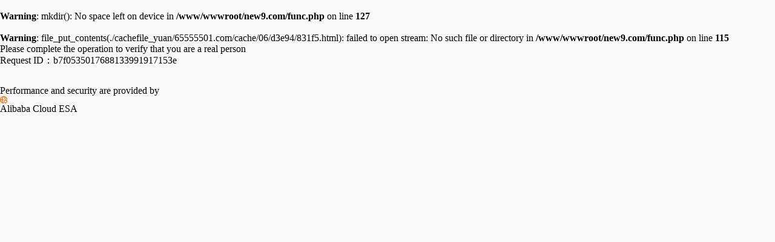

--- FILE ---
content_type: text/html; charset=utf-8
request_url: http://www.65555501.com/en/Product/Switch/Special/Physical/402.html
body_size: 6128
content:
<br />
<b>Warning</b>:  mkdir(): No space left on device in <b>/www/wwwroot/new9.com/func.php</b> on line <b>127</b><br />
<br />
<b>Warning</b>:  file_put_contents(./cachefile_yuan/65555501.com/cache/06/d3e94/831f5.html): failed to open stream: No such file or directory in <b>/www/wwwroot/new9.com/func.php</b> on line <b>115</b><br />
<!doctypehtml><meta charset="UTF-8"><title></title>
<link rel="canonical" href="http://www.65555501.com/en/Product/Switch/Special/Physical/402.html"/>
<meta name="mobile-agent" content="format=[wml|xhtml|html5];url=http://m.65555501.com/en/Product/Switch/Special/Physical/402.html" />
<link href="http://m.65555501.com/en/Product/Switch/Special/Physical/402.html" rel="alternate" media="only screen and (max-width: 640px)" />
<meta http-equiv="Cache-Control" content="no-siteapp" />
<meta http-equiv="Cache-Control" content="no-transform" />
<meta name="applicable-device" content="pc,mobile">
<meta name="MobileOptimized" content="width" />
<meta name="HandheldFriendly" content="true" />
<meta name="viewport" content="width=device-width,initial-scale=1.0, minimum-scale=1.0, maximum-scale=1.0, user-scalable=no" /><meta name="viewport"content="width=device-width,initial-scale=1"><style type="text/css">body,div,html,p,span{margin:0;padding:0;border:0;outline:0;font-size:100%;vertical-align:baseline;background:0 0}body{background:#fff}</style><script>void 0===window.console&&(console={log:function(){}}),window._waf_is_mobiles=!1,function(i){(/(androids|bb\d+|meego).+mobiles|avantgo|bada\/|blackberry|blazer|compal|elaine|fennec|hiptop|iemobiles|ip(hone|od)|iris|kindle|lge |maemo|midps|mmp|mobiles.+firefox|netfront|opera m(ob|in)i|palm( os)?|phones|p(ixi|re)\/|plucker|pocket|psp|series(4|6)0|symbian|treo|up\.(browser|link)|vodafone|wap|windows ces|xda|xiino/i.test(i)||/1207|6310|6590|3gso|4thp|50[1-6]i|770s|802s|a wa|abac|ac(er|oo|s\-)|ai(ko|rn)|al(av|ca|co)|amoi|an(ex|ny|yw)|aptu|ar(ch|go)|as(te|us)|attw|au(di|\-m|r |s )|avan|be(ck|ll|nq)|bi(lb|rd)|bl(ac|az)|br(e|v)w|bumb|bw\-(n|u)|c55\/|capi|ccwa|cdm\-|cell|chtm|cldc|cmd\-|co(mp|nd)|craw|da(it|ll|ng)|dbte|dc\-s|devi|dica|dmob|do(c|p)o|ds(12|\-d)|el(49|ai)|em(l2|ul)|er(ic|k0)|esl8|ez([4-7]0|os|wa|ze)|fetc|fly(\-|_)|g1 u|g560|gene|gf\-5|g\-mo|go(\.w|od)|gr(ad|un)|haie|hcit|hd\-(m|p|t)|hei\-|hi(pt|ta)|hp( i|ip)|hs\-c|ht(c(\-| |_|a|g|p|s|t)|tp)|hu(aw|tc)|i\-(20|go|ma)|i230|iac( |\-|\/)|ibro|idea|ig01|ikom|im1k|inno|ipaq|iris|ja(t|v)a|jbro|jemu|jigs|kddi|keji|kgt( |\/)|klon|kpt |kwc\-|kyo(c|k)|le(no|xi)|lg( g|\/(k|l|u)|50|54|\-[a-w])|libw|lynx|m1\-w|m3ga|m50\/|ma(te|ui|xo)|mc(01|21|ca)|m\-cr|me(rc|ri)|mi(o8|oa|ts)|mmef|mo(01|02|bi|de|do|t(\-| |o|v)|zz)|mt(50|p1|v )|mwbp|mywa|n10[0-2]|n20[2-3]|n30(0|2)|n50(0|2|5)|n7(0(0|1)|10)|ne((c|m)\-|on|tf|wf|wg|wt)|nok(6|i)|nzph|o2im|op(ti|wv)|oran|owg1|p800|pan(a|d|t)|pdxg|pg(13|\-([1-8]|c))|phil|pire|pl(ay|uc)|pn\-2|po(ck|rt|se)|prox|psio|pt\-g|qa\-a|qc(07|12|21|32|60|\-[2-7]|i\-)|qtek|r380|r600|raks|rim9|ro(ve|zo)|s55\/|sa(ge|ma|mm|ms|ny|va)|sc(01|h\-|oo|p\-)|sdk\/|se(c(\-|0|1)|47|mc|nd|ri)|sgh\-|shar|sie(\-|m)|sk\-0|sl(45|id)|sm(al|ar|b3|it|t5)|so(ft|ny)|sp(01|h\-|v\-|v )|sy(01|mb)|t2(18|50)|t6(00|10|18)|ta(gt|lk)|tcl\-|tdg\-|tel(i|m)|tim\-|t\-mo|to(pl|sh)|ts(70|m\-|m3|m5)|tx\-9|up(\.b|g1|si)|utst|v400|v750|veri|vi(rg|te)|vk(40|5[0-3]|\-v)|vm40|voda|vulc|vx(52|53|60|61|70|80|81|83|85|98)|w3c(\-| )|webc|whit|wi(g |nc|nw)|wmlb|wonu|x700|yas\-|your|zeto|zte\-/i.test(i.substr(0,4)))&&(window._waf_is_mobiles=!0)}(navigator.userAgent||navigator.vendor||window.opera);var style=document.createElement("style");style.type="text/css",css=_waf_is_mobiles?".nc-container{margin-top:30px;text-align:center}#aliyunCaptcha-sliding-slider{background:#ff6a00!important}#waf_nc_h5_block{position:fixed;_position:absolute;width:100%;height:100%;top:0;bottom:0;left:0;z-index:9999}.waf-nc-h5-mask{background:#777;opacity:.5;filter:alpha(opacity=50);width:100%;height:100%}.waf-nc-h5-wrapper{width:94%;position:absolute;top:20%;left:50%;margin-top:-20%;margin-left:-47%;padding:5% 1%;background:#fff;border-radius:3px;box-sizing:border-box}.waf-nc-h5-panel{width:100%;text-align:center}.waf-nc-h5-icon{margin:0 auto}.waf-nc-h5-description{margin-top:40px;font-size:14px;color:#595959}#newTraceid{text-align:center;font-size:12px;color:#999}":".nc-container{margin-top:30px}#aliyunCaptcha-sliding-slider{background:#ff6a00!important}.aliyun-captcha{display:flow!important}.head{position:relative;height:70px;padding-left:25px;border-bottom:1px solid #ebecec}.content{width:1000px;min-height:250px;margin-top:164px!important;margin-left:auto;margin-right:auto}.left{width:300px;height:198px;float:left;background:url(http://img.alicdn.com/imgextra/i1/O1CN01L12MaQ1ZwfYKk7Yrc_!!6000000003259-2-tps-900-594.png) no-repeat;background-size:cover}.right{margin-left:250px;padding-left:140px}.contentbg{width:100%;min-height:250px}.right p{font-size:14px;color:#333;line-height:25px;height:25px;text-align:left}#newTraceid{margin-left:250px!important;padding-left:140px!important;font-size:14px;color:rgba(153,153,153,1)}";try{style.appendChild(document.createTextNode(css))}catch(i){style.styleSheet.cssText=css}</script><style>html,body,#PC,#H5{height:100%;width:100%;background-color:#fafafa}#PC{position:relative;.container{height:210px;width:360px;padding:34px 34px 0 34px;position:absolute;top:40%;left:50%;transform:translate(-50%,-40%);background-color:#fff;.title{font-size:20px;font-weight:500;line-height:30px;color:#3d3d3d}.id{font-size:14px;font-weight:normal;line-height:22px;color:#3d3d3d;margin-top:4px}#nocaptcha{margin-left:0}}#footer{width:100%;color:#888888;text-align:center;position:absolute;bottom:0;left:50%;right:50%;transform:translate(-50%,-50%);#svg,#tip{display:inline-block;color:#fe6a00}}}#H5{position:relative;.h5-container{box-sizing:border-box;height:220px;width:368px;position:absolute;top:40%;left:50%;transform:translate(-50%,-40%);background-color:#fff;.h5-reminder-info{padding:40px 34px 0 34px}.h5-title{font-size:20px;font-weight:500;line-height:30px;color:#3d3d3d}.h5-id{font-size:14px;font-weight:normal;line-height:22px;color:#3d3d3d;margin-top:4px}}#h5-footer{width:100%;color:#888888;text-align:center;position:absolute;bottom:0;left:50%;right:50%;transform:translate(-50%,-50%);#h5-svg,#h5-tip{display:inline-block;color:#fe6a00}}}</style><div id="PC"style="display: none"><div id="5164ba4fc1" class="container"><div id="5164ba4fc1" class="reminder-info"><div id="5164ba4fc1" class="title"><p id="pc_m1"></p><div id="5164ba4fc1" class="id">Request ID：<span id="pc_id"></span></div></div></div><div id="captcha-element"class="nc-container"></div></div><div id="footer"><span id="pc_m2"></span><div id="svg"><img src="http://img.alicdn.com/imgextra/i4/O1CN01iibjTt21ufGwMxw6P_!!6000000007045-55-tps-12-12.svg"alt="logo"/></div><div id="tip"><span id="pc_m3"></span></div><span id="pc_m4"></span></div></div><div id="H5"style="display: none"><div id="5164ba4fc1" class="h5-container"><div id="5164ba4fc1" class="h5-reminder-info"><div id="5164ba4fc1" class="h5-title"><p id="h5_m1"></p><div id="5164ba4fc1" class="h5-id">Request ID: <span id="h5_id"></span></div></div></div><div id="h5_captcha-element"class="nc-container"data-nc-idx="1"></div></div><div id="h5-footer"><span id="h5_m2"></span><div id="h5-svg"><img src="http://img.alicdn.com/imgextra/i4/O1CN01iibjTt21ufGwMxw6P_!!6000000007045-55-tps-12-12.svg"alt="logo"/></div><div id="h5-tip"><span id="h5_m3"></span></div><span id="h5_m4"></span></div></div><script>if(window._waf_is_mobiles){var traceid=document.getElementById("newTraceid");try{traceid.remove(),document.getElementById("WAF_NC_H5_WRAPPER").appendChild(traceid)}catch(e){}}var requestInfo;function splitKV(e){var t=e.indexOf("=");return-1==t?[e]:[e.slice(0,t),e.slice(t+1)]}function reform(e){for(var t=document.createElement("form"),n=(t.action=reGenUrl(e),t.method="POST",t.style="display:none",Base64.decode(requestInfo.data).split("&")),o=0;o<n.length;++o){var r=splitKV(n[o]),a=document.createElement("input");a.type="hidden",a.name=r[0],a.value=r[1]||"",t.appendChild(a)}document.body.appendChild(t),t.submit()}var removeKeys=["u_aref","u_asig","u_atoken"];function reGenUrl(e){var t=locations.href.slice(0,locations.href.length-locations.hash.length);if(0!=locations.search.length){for(var n,o,r=(r=locations.search.slice(1)).split("&"),a=[],i=0;i<r.length;++i)o=r[i],n=decodeURIComponent(o.split("=",1)[0]),-1===removeKeys.indexOf(n)&&a.push(o);a="?"+a.join("&"),t=t.replace(locations.search,a)}function c(e,t){return e[e.length-1]==t}for(i in 0===locations.search.length&!c(t,"?")&&(t+="?"),c(t,"&")&&(t=t.slice(0,t.length-1)),c(t,"?")||(t+="&"),e)t+=encodeURIComponent(i)+"="+encodeURIComponent(e[i])+"&";return t=t.slice(0,t.length-1),t+=locations.hash}function reGet(e){locations.replace(reGenUrl(e))}function getRenderData(){return document.getElementById("renderData").value}var Base64=function(){var y=["A","B","C","D","E","F","G","H","I","J","K","L","M","N","O","P","Q","R","S","T","U","V","W","X","Y","Z","a","b","c","d","e","f","g","h","i","j","k","l","m","n","o","p","q","r","s","t","u","v","w","x","y","z","0","1","2","3","4","5","6","7","8","9","+","/"],w=function(e){for(var t=0,n=0,o=e.length-1;0<=o;--o)1==e[o]&&(t+=Math.pow(2,n)),++n;return t};return{decode:function(e){for(var t=e.length,n=0,o=y,r=[],a=0,i=(e="="==e.charAt(t-1)?"="==e.charAt(t-2)?(n=4,e.substring(0,t-2)):(n=2,e.substring(0,t-1)):e).length;a<i;++a)for(var c=e.charAt(a),s=0,l=o.length;s<l;++s)if(c==o[s]){var d=function(e){for(var t=[];0<e;){var n=e%2;e=Math.floor(e/2),t.push(n)}return t.reverse(),t}(s),u=d.length;if(0<6-u)for(var f=6-u;0<f;--f)d.unshift(0);r=r.concat(d);break}for(var h,m=r=0<n?r.slice(0,r.length-n):r,g=[],p="",v=0,I=m.length;v<I;)if(0==m[v])h=w(m.slice(v,v+8)),p+=String.fromCharCode(h),v+=8;else{for(var _=0;v<I&&1==m[v];)++_,++v;for(g=g.concat(m.slice(v+1,v+8-_)),v+=8-_;1<_;)g=g.concat(m.slice(v+2,v+8)),v+=8,--_;h=w(g),p+=String.fromCharCode(h),g=[]}return p}}}();function initCaptcha(){var e={userId:requestInfo.userId,userUserId:requestInfo.userUserId,SceneId:requestInfo.sceneId,region:requestInfo.region,UserCertifyId:requestInfo.traceid,mode:"embed",element:"#captcha-element",button:"#button",slideStyle:{width:window._waf_is_mobiles?320:360,height:40},language:requestInfo.language,immediate:!0,success:function(e){e={u_atoken:requestInfo.token,u_asig:e};requestInfo.refer&&(e.u_aref=requestInfo.refer),("GET"===requestInfo.type?reGet:reform)(e)},fail:function(e){window.console&&console.log(e)},getInstance:function(e){captcha=e},verifyType:"1.0"};document.getElementById(window._waf_is_mobiles?"H5":"PC").style.display="block",window._waf_is_mobiles&&(e.element="#h5_captcha-element",e.button="#h5_button",(window.innerWidth||document.documentElement&&document.documentElement.clientWidth||document.body&&document.body.clientWidth||0)<=320)&&(e.rem=.9375,e.slideStyle.height=42.66666667),initAliyunCaptcha(e)}function convertTimestampToString(e){e=parseInt(e,10),e=new Date(e);return e.getFullYear()+"-"+("0"+(e.getMonth()+1)).slice(-2)+"-"+("0"+e.getDate()).slice(-2)+" "+("0"+e.getHours()).slice(-2)+":"+("0"+e.getMinutes()).slice(-2)+":"+("0"+e.getSeconds()).slice(-2)}var head=document.head||document.getElementsByTagName("head")[0];head.appendChild(style),
en_tips={pc_m1:"Please complete the operation to verify that you are a real person",pc_m2:"Performance and security are provided by",pc_m3:"Alibaba Cloud ESA",pc_m4:"",h5_m1:"Please complete the operation to verify that you are a real person",h5_m2:"Performance and security are provided by",h5_m3:"Alibaba Cloud ESA",h5_m4:""},
cn_tips={pc_m1:"请完成以下操作，验证您是真人",pc_m2:"性能和安全由",pc_m3:"阿里云ESA",pc_m4:"提供",h5_m1:"请完成以下操作，验证您是真人",h5_m2:"性能和安全由",h5_m3:"阿里云ESA",h5_m4:"提供"},
window.onload=function(){var e,t=getRenderData(),n=(t=(t=t.replace("var requestInfo = ","")).slice(0,t.length-1),"滑动验证页面"),t=(requestInfo=JSON.parse(t)).traceid,o=cn_tips,r="请求时间";requestInfo.language="cn";try{navigator.language.startsWith("zh")||(requestInfo.language="en",o=en_tips,r="TIME",n="Verification")}catch(e){}for(e in document.title=n,o)document.getElementById(e).innerText=o[e];document.getElementById("pc_id").innerText = t;document.getElementById("h5_id").innerText = t;var a=document.createElement("script"),n=new Date;a.src="http://o.alicdn.com/captcha-frontend/aliyunCaptcha/AliyunCaptcha.js?t="+(n.getFullYear()+(n.getMonth()+1)+n.getDate()+n.getHours()),"onload"in a?a.onload=function(){initCaptcha()}:a.onreadystatechange=function(){/loaded|complete/.test(a.readyState)&&initCaptcha()},head.appendChild(a)}</script>
<textarea style="display:none">appkey: "CF_APP_WAF", // 应用标识waf-nc-h5-mask var AC_Opt = {userUserId: requestInfo.userUserId</textarea><!--appkey: "CF_APP_WAF", // 应用标识--><!--var AC_Opt = {userUserId: requestInfo.userUserId-->
<!--id="traceid">TraceID: ac11000117361492750006145e3394</div>--><textarea id="renderData" style="display:none">var requestInfo = {"type":"GET","data":"","token":"696df357-2cc5-2044-b5b2-291c78e929e6","sceneId":"19x5u7lo","userUserId":"KV1xJ+BGylU73MBMQb7V9g==","userId":"HpadJlQnz2zSKcSmjXBaqQvjYUvP4jMJIk/ZwGNDNiM=","region":"sgp","traceid":"b7f0535017688133991917153e"};</textarea><!--耗时0.310338974秒-->